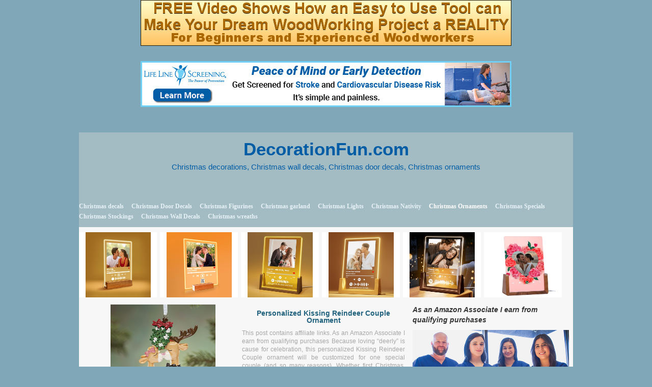

--- FILE ---
content_type: text/html; charset=UTF-8
request_url: https://decorationfun.com/christmas-ornaments/personalized-kissing-reindeer-couple-ornament
body_size: 10564
content:
<!DOCTYPE html>
<!--[if IE 7]>
<html class="ie ie7" dir="ltr" lang="en" prefix="og: https://ogp.me/ns#">
<![endif]-->
<!--[if IE 8]>
<html class="ie ie8" dir="ltr" lang="en" prefix="og: https://ogp.me/ns#">
<![endif]-->
<!--[if gt IE 8]><!--> <html dir="ltr" lang="en" prefix="og: https://ogp.me/ns#"> <!--<![endif]-->
<head>
<title>Personalized Kissing Reindeer Couple Ornament - DecorationFun.comDecorationFun.com</title>
	<meta name="viewport" content="width=device-width, initial-scale=1.0">
	<link rel="pingback" href="https://decorationfun.com/xmlrpc.php">
<link rel="Shortcut Icon" href="https://decorationfun.com/wp-content/themes/covertstorebuilder/images/favicon.ico" type="image/x-icon">	
<!--[if lt IE 9]>
<script src="https://decorationfun.com/wp-content/themes/covertstorebuilder/js/html5.js" type="text/javascript"></script>
<![endif]-->

		<!-- All in One SEO 4.9.3 - aioseo.com -->
	<meta name="description" content="Because loving &quot;deerly&quot; is cause for celebration, this personalized Kissing Reindeer Couple ornament will be customized for one special couple (and so many reasons). Whether first Christmas, wedding, anniversary or &quot;just because&quot; gift, our personalized Christmas ornament adds to the funlovingly detailed and only found here. Specify 2 names; limit 1 line, 8 letters/spaces. Resin." />
	<meta name="robots" content="max-image-preview:large" />
	<meta name="author" content="pleskrd"/>
	<link rel="canonical" href="https://decorationfun.com/christmas-ornaments/personalized-kissing-reindeer-couple-ornament" />
	<meta name="generator" content="All in One SEO (AIOSEO) 4.9.3" />
		<meta property="og:locale" content="en_US" />
		<meta property="og:site_name" content="DecorationFun.com - Christmas decorations, Christmas wall decals, Christmas door decals, Christmas ornaments" />
		<meta property="og:type" content="article" />
		<meta property="og:title" content="Personalized Kissing Reindeer Couple Ornament - DecorationFun.com" />
		<meta property="og:description" content="Because loving &quot;deerly&quot; is cause for celebration, this personalized Kissing Reindeer Couple ornament will be customized for one special couple (and so many reasons). Whether first Christmas, wedding, anniversary or &quot;just because&quot; gift, our personalized Christmas ornament adds to the funlovingly detailed and only found here. Specify 2 names; limit 1 line, 8 letters/spaces. Resin." />
		<meta property="og:url" content="https://decorationfun.com/christmas-ornaments/personalized-kissing-reindeer-couple-ornament" />
		<meta property="article:published_time" content="2017-10-16T13:04:55+00:00" />
		<meta property="article:modified_time" content="2017-10-16T13:04:55+00:00" />
		<meta name="twitter:card" content="summary_large_image" />
		<meta name="twitter:title" content="Personalized Kissing Reindeer Couple Ornament - DecorationFun.com" />
		<meta name="twitter:description" content="Because loving &quot;deerly&quot; is cause for celebration, this personalized Kissing Reindeer Couple ornament will be customized for one special couple (and so many reasons). Whether first Christmas, wedding, anniversary or &quot;just because&quot; gift, our personalized Christmas ornament adds to the funlovingly detailed and only found here. Specify 2 names; limit 1 line, 8 letters/spaces. Resin." />
		<script type="application/ld+json" class="aioseo-schema">
			{"@context":"https:\/\/schema.org","@graph":[{"@type":"BlogPosting","@id":"https:\/\/decorationfun.com\/christmas-ornaments\/personalized-kissing-reindeer-couple-ornament#blogposting","name":"Personalized Kissing Reindeer Couple Ornament - DecorationFun.com","headline":"Personalized Kissing Reindeer Couple Ornament","author":{"@id":"https:\/\/decorationfun.com\/author\/pleskrd#author"},"publisher":{"@id":"https:\/\/decorationfun.com\/#organization"},"image":{"@type":"ImageObject","url":"https:\/\/decorationfun.com\/wp-content\/uploads\/2017\/10\/51LE4mz7T4L.jpg","width":413,"height":500},"datePublished":"2017-10-16T09:04:55-04:00","dateModified":"2017-10-16T09:04:55-04:00","inLanguage":"en","mainEntityOfPage":{"@id":"https:\/\/decorationfun.com\/christmas-ornaments\/personalized-kissing-reindeer-couple-ornament#webpage"},"isPartOf":{"@id":"https:\/\/decorationfun.com\/christmas-ornaments\/personalized-kissing-reindeer-couple-ornament#webpage"},"articleSection":"Christmas Ornaments, Couple, Kissing, Ornament, Personalized, Reindeer"},{"@type":"BreadcrumbList","@id":"https:\/\/decorationfun.com\/christmas-ornaments\/personalized-kissing-reindeer-couple-ornament#breadcrumblist","itemListElement":[{"@type":"ListItem","@id":"https:\/\/decorationfun.com#listItem","position":1,"name":"Home","item":"https:\/\/decorationfun.com","nextItem":{"@type":"ListItem","@id":"https:\/\/decorationfun.com\/category\/christmas-ornaments#listItem","name":"Christmas Ornaments"}},{"@type":"ListItem","@id":"https:\/\/decorationfun.com\/category\/christmas-ornaments#listItem","position":2,"name":"Christmas Ornaments","item":"https:\/\/decorationfun.com\/category\/christmas-ornaments","nextItem":{"@type":"ListItem","@id":"https:\/\/decorationfun.com\/christmas-ornaments\/personalized-kissing-reindeer-couple-ornament#listItem","name":"Personalized Kissing Reindeer Couple Ornament"},"previousItem":{"@type":"ListItem","@id":"https:\/\/decorationfun.com#listItem","name":"Home"}},{"@type":"ListItem","@id":"https:\/\/decorationfun.com\/christmas-ornaments\/personalized-kissing-reindeer-couple-ornament#listItem","position":3,"name":"Personalized Kissing Reindeer Couple Ornament","previousItem":{"@type":"ListItem","@id":"https:\/\/decorationfun.com\/category\/christmas-ornaments#listItem","name":"Christmas Ornaments"}}]},{"@type":"Organization","@id":"https:\/\/decorationfun.com\/#organization","name":"DecorationFun.com","description":"Christmas decorations, Christmas wall decals, Christmas door decals, Christmas ornaments","url":"https:\/\/decorationfun.com\/"},{"@type":"Person","@id":"https:\/\/decorationfun.com\/author\/pleskrd#author","url":"https:\/\/decorationfun.com\/author\/pleskrd","name":"pleskrd","image":{"@type":"ImageObject","@id":"https:\/\/decorationfun.com\/christmas-ornaments\/personalized-kissing-reindeer-couple-ornament#authorImage","url":"https:\/\/secure.gravatar.com\/avatar\/73c6eb1bb4eefa63eb65c2886d6bf71397fd53329393e879f8b6de0d77be1b2b?s=96&d=mm&r=g","width":96,"height":96,"caption":"pleskrd"}},{"@type":"WebPage","@id":"https:\/\/decorationfun.com\/christmas-ornaments\/personalized-kissing-reindeer-couple-ornament#webpage","url":"https:\/\/decorationfun.com\/christmas-ornaments\/personalized-kissing-reindeer-couple-ornament","name":"Personalized Kissing Reindeer Couple Ornament - DecorationFun.com","description":"Because loving \"deerly\" is cause for celebration, this personalized Kissing Reindeer Couple ornament will be customized for one special couple (and so many reasons). Whether first Christmas, wedding, anniversary or \"just because\" gift, our personalized Christmas ornament adds to the funlovingly detailed and only found here. Specify 2 names; limit 1 line, 8 letters\/spaces. Resin.","inLanguage":"en","isPartOf":{"@id":"https:\/\/decorationfun.com\/#website"},"breadcrumb":{"@id":"https:\/\/decorationfun.com\/christmas-ornaments\/personalized-kissing-reindeer-couple-ornament#breadcrumblist"},"author":{"@id":"https:\/\/decorationfun.com\/author\/pleskrd#author"},"creator":{"@id":"https:\/\/decorationfun.com\/author\/pleskrd#author"},"image":{"@type":"ImageObject","url":"https:\/\/decorationfun.com\/wp-content\/uploads\/2017\/10\/51LE4mz7T4L.jpg","@id":"https:\/\/decorationfun.com\/christmas-ornaments\/personalized-kissing-reindeer-couple-ornament\/#mainImage","width":413,"height":500},"primaryImageOfPage":{"@id":"https:\/\/decorationfun.com\/christmas-ornaments\/personalized-kissing-reindeer-couple-ornament#mainImage"},"datePublished":"2017-10-16T09:04:55-04:00","dateModified":"2017-10-16T09:04:55-04:00"},{"@type":"WebSite","@id":"https:\/\/decorationfun.com\/#website","url":"https:\/\/decorationfun.com\/","name":"DecorationFun.com","description":"Christmas decorations, Christmas wall decals, Christmas door decals, Christmas ornaments","inLanguage":"en","publisher":{"@id":"https:\/\/decorationfun.com\/#organization"}}]}
		</script>
		<!-- All in One SEO -->

<link rel='dns-prefetch' href='//stats.wp.com' />
<link rel="alternate" type="application/rss+xml" title="DecorationFun.com &raquo; Feed" href="https://decorationfun.com/feed" />
<link rel="alternate" title="oEmbed (JSON)" type="application/json+oembed" href="https://decorationfun.com/wp-json/oembed/1.0/embed?url=https%3A%2F%2Fdecorationfun.com%2Fchristmas-ornaments%2Fpersonalized-kissing-reindeer-couple-ornament" />
<link rel="alternate" title="oEmbed (XML)" type="text/xml+oembed" href="https://decorationfun.com/wp-json/oembed/1.0/embed?url=https%3A%2F%2Fdecorationfun.com%2Fchristmas-ornaments%2Fpersonalized-kissing-reindeer-couple-ornament&#038;format=xml" />
<style id='wp-img-auto-sizes-contain-inline-css' type='text/css'>
img:is([sizes=auto i],[sizes^="auto," i]){contain-intrinsic-size:3000px 1500px}
/*# sourceURL=wp-img-auto-sizes-contain-inline-css */
</style>
<style id='wp-emoji-styles-inline-css' type='text/css'>

	img.wp-smiley, img.emoji {
		display: inline !important;
		border: none !important;
		box-shadow: none !important;
		height: 1em !important;
		width: 1em !important;
		margin: 0 0.07em !important;
		vertical-align: -0.1em !important;
		background: none !important;
		padding: 0 !important;
	}
/*# sourceURL=wp-emoji-styles-inline-css */
</style>
<style id='wp-block-library-inline-css' type='text/css'>
:root{--wp-block-synced-color:#7a00df;--wp-block-synced-color--rgb:122,0,223;--wp-bound-block-color:var(--wp-block-synced-color);--wp-editor-canvas-background:#ddd;--wp-admin-theme-color:#007cba;--wp-admin-theme-color--rgb:0,124,186;--wp-admin-theme-color-darker-10:#006ba1;--wp-admin-theme-color-darker-10--rgb:0,107,160.5;--wp-admin-theme-color-darker-20:#005a87;--wp-admin-theme-color-darker-20--rgb:0,90,135;--wp-admin-border-width-focus:2px}@media (min-resolution:192dpi){:root{--wp-admin-border-width-focus:1.5px}}.wp-element-button{cursor:pointer}:root .has-very-light-gray-background-color{background-color:#eee}:root .has-very-dark-gray-background-color{background-color:#313131}:root .has-very-light-gray-color{color:#eee}:root .has-very-dark-gray-color{color:#313131}:root .has-vivid-green-cyan-to-vivid-cyan-blue-gradient-background{background:linear-gradient(135deg,#00d084,#0693e3)}:root .has-purple-crush-gradient-background{background:linear-gradient(135deg,#34e2e4,#4721fb 50%,#ab1dfe)}:root .has-hazy-dawn-gradient-background{background:linear-gradient(135deg,#faaca8,#dad0ec)}:root .has-subdued-olive-gradient-background{background:linear-gradient(135deg,#fafae1,#67a671)}:root .has-atomic-cream-gradient-background{background:linear-gradient(135deg,#fdd79a,#004a59)}:root .has-nightshade-gradient-background{background:linear-gradient(135deg,#330968,#31cdcf)}:root .has-midnight-gradient-background{background:linear-gradient(135deg,#020381,#2874fc)}:root{--wp--preset--font-size--normal:16px;--wp--preset--font-size--huge:42px}.has-regular-font-size{font-size:1em}.has-larger-font-size{font-size:2.625em}.has-normal-font-size{font-size:var(--wp--preset--font-size--normal)}.has-huge-font-size{font-size:var(--wp--preset--font-size--huge)}.has-text-align-center{text-align:center}.has-text-align-left{text-align:left}.has-text-align-right{text-align:right}.has-fit-text{white-space:nowrap!important}#end-resizable-editor-section{display:none}.aligncenter{clear:both}.items-justified-left{justify-content:flex-start}.items-justified-center{justify-content:center}.items-justified-right{justify-content:flex-end}.items-justified-space-between{justify-content:space-between}.screen-reader-text{border:0;clip-path:inset(50%);height:1px;margin:-1px;overflow:hidden;padding:0;position:absolute;width:1px;word-wrap:normal!important}.screen-reader-text:focus{background-color:#ddd;clip-path:none;color:#444;display:block;font-size:1em;height:auto;left:5px;line-height:normal;padding:15px 23px 14px;text-decoration:none;top:5px;width:auto;z-index:100000}html :where(.has-border-color){border-style:solid}html :where([style*=border-top-color]){border-top-style:solid}html :where([style*=border-right-color]){border-right-style:solid}html :where([style*=border-bottom-color]){border-bottom-style:solid}html :where([style*=border-left-color]){border-left-style:solid}html :where([style*=border-width]){border-style:solid}html :where([style*=border-top-width]){border-top-style:solid}html :where([style*=border-right-width]){border-right-style:solid}html :where([style*=border-bottom-width]){border-bottom-style:solid}html :where([style*=border-left-width]){border-left-style:solid}html :where(img[class*=wp-image-]){height:auto;max-width:100%}:where(figure){margin:0 0 1em}html :where(.is-position-sticky){--wp-admin--admin-bar--position-offset:var(--wp-admin--admin-bar--height,0px)}@media screen and (max-width:600px){html :where(.is-position-sticky){--wp-admin--admin-bar--position-offset:0px}}

/*# sourceURL=wp-block-library-inline-css */
</style><style id='global-styles-inline-css' type='text/css'>
:root{--wp--preset--aspect-ratio--square: 1;--wp--preset--aspect-ratio--4-3: 4/3;--wp--preset--aspect-ratio--3-4: 3/4;--wp--preset--aspect-ratio--3-2: 3/2;--wp--preset--aspect-ratio--2-3: 2/3;--wp--preset--aspect-ratio--16-9: 16/9;--wp--preset--aspect-ratio--9-16: 9/16;--wp--preset--color--black: #000000;--wp--preset--color--cyan-bluish-gray: #abb8c3;--wp--preset--color--white: #ffffff;--wp--preset--color--pale-pink: #f78da7;--wp--preset--color--vivid-red: #cf2e2e;--wp--preset--color--luminous-vivid-orange: #ff6900;--wp--preset--color--luminous-vivid-amber: #fcb900;--wp--preset--color--light-green-cyan: #7bdcb5;--wp--preset--color--vivid-green-cyan: #00d084;--wp--preset--color--pale-cyan-blue: #8ed1fc;--wp--preset--color--vivid-cyan-blue: #0693e3;--wp--preset--color--vivid-purple: #9b51e0;--wp--preset--gradient--vivid-cyan-blue-to-vivid-purple: linear-gradient(135deg,rgb(6,147,227) 0%,rgb(155,81,224) 100%);--wp--preset--gradient--light-green-cyan-to-vivid-green-cyan: linear-gradient(135deg,rgb(122,220,180) 0%,rgb(0,208,130) 100%);--wp--preset--gradient--luminous-vivid-amber-to-luminous-vivid-orange: linear-gradient(135deg,rgb(252,185,0) 0%,rgb(255,105,0) 100%);--wp--preset--gradient--luminous-vivid-orange-to-vivid-red: linear-gradient(135deg,rgb(255,105,0) 0%,rgb(207,46,46) 100%);--wp--preset--gradient--very-light-gray-to-cyan-bluish-gray: linear-gradient(135deg,rgb(238,238,238) 0%,rgb(169,184,195) 100%);--wp--preset--gradient--cool-to-warm-spectrum: linear-gradient(135deg,rgb(74,234,220) 0%,rgb(151,120,209) 20%,rgb(207,42,186) 40%,rgb(238,44,130) 60%,rgb(251,105,98) 80%,rgb(254,248,76) 100%);--wp--preset--gradient--blush-light-purple: linear-gradient(135deg,rgb(255,206,236) 0%,rgb(152,150,240) 100%);--wp--preset--gradient--blush-bordeaux: linear-gradient(135deg,rgb(254,205,165) 0%,rgb(254,45,45) 50%,rgb(107,0,62) 100%);--wp--preset--gradient--luminous-dusk: linear-gradient(135deg,rgb(255,203,112) 0%,rgb(199,81,192) 50%,rgb(65,88,208) 100%);--wp--preset--gradient--pale-ocean: linear-gradient(135deg,rgb(255,245,203) 0%,rgb(182,227,212) 50%,rgb(51,167,181) 100%);--wp--preset--gradient--electric-grass: linear-gradient(135deg,rgb(202,248,128) 0%,rgb(113,206,126) 100%);--wp--preset--gradient--midnight: linear-gradient(135deg,rgb(2,3,129) 0%,rgb(40,116,252) 100%);--wp--preset--font-size--small: 13px;--wp--preset--font-size--medium: 20px;--wp--preset--font-size--large: 36px;--wp--preset--font-size--x-large: 42px;--wp--preset--spacing--20: 0.44rem;--wp--preset--spacing--30: 0.67rem;--wp--preset--spacing--40: 1rem;--wp--preset--spacing--50: 1.5rem;--wp--preset--spacing--60: 2.25rem;--wp--preset--spacing--70: 3.38rem;--wp--preset--spacing--80: 5.06rem;--wp--preset--shadow--natural: 6px 6px 9px rgba(0, 0, 0, 0.2);--wp--preset--shadow--deep: 12px 12px 50px rgba(0, 0, 0, 0.4);--wp--preset--shadow--sharp: 6px 6px 0px rgba(0, 0, 0, 0.2);--wp--preset--shadow--outlined: 6px 6px 0px -3px rgb(255, 255, 255), 6px 6px rgb(0, 0, 0);--wp--preset--shadow--crisp: 6px 6px 0px rgb(0, 0, 0);}:where(.is-layout-flex){gap: 0.5em;}:where(.is-layout-grid){gap: 0.5em;}body .is-layout-flex{display: flex;}.is-layout-flex{flex-wrap: wrap;align-items: center;}.is-layout-flex > :is(*, div){margin: 0;}body .is-layout-grid{display: grid;}.is-layout-grid > :is(*, div){margin: 0;}:where(.wp-block-columns.is-layout-flex){gap: 2em;}:where(.wp-block-columns.is-layout-grid){gap: 2em;}:where(.wp-block-post-template.is-layout-flex){gap: 1.25em;}:where(.wp-block-post-template.is-layout-grid){gap: 1.25em;}.has-black-color{color: var(--wp--preset--color--black) !important;}.has-cyan-bluish-gray-color{color: var(--wp--preset--color--cyan-bluish-gray) !important;}.has-white-color{color: var(--wp--preset--color--white) !important;}.has-pale-pink-color{color: var(--wp--preset--color--pale-pink) !important;}.has-vivid-red-color{color: var(--wp--preset--color--vivid-red) !important;}.has-luminous-vivid-orange-color{color: var(--wp--preset--color--luminous-vivid-orange) !important;}.has-luminous-vivid-amber-color{color: var(--wp--preset--color--luminous-vivid-amber) !important;}.has-light-green-cyan-color{color: var(--wp--preset--color--light-green-cyan) !important;}.has-vivid-green-cyan-color{color: var(--wp--preset--color--vivid-green-cyan) !important;}.has-pale-cyan-blue-color{color: var(--wp--preset--color--pale-cyan-blue) !important;}.has-vivid-cyan-blue-color{color: var(--wp--preset--color--vivid-cyan-blue) !important;}.has-vivid-purple-color{color: var(--wp--preset--color--vivid-purple) !important;}.has-black-background-color{background-color: var(--wp--preset--color--black) !important;}.has-cyan-bluish-gray-background-color{background-color: var(--wp--preset--color--cyan-bluish-gray) !important;}.has-white-background-color{background-color: var(--wp--preset--color--white) !important;}.has-pale-pink-background-color{background-color: var(--wp--preset--color--pale-pink) !important;}.has-vivid-red-background-color{background-color: var(--wp--preset--color--vivid-red) !important;}.has-luminous-vivid-orange-background-color{background-color: var(--wp--preset--color--luminous-vivid-orange) !important;}.has-luminous-vivid-amber-background-color{background-color: var(--wp--preset--color--luminous-vivid-amber) !important;}.has-light-green-cyan-background-color{background-color: var(--wp--preset--color--light-green-cyan) !important;}.has-vivid-green-cyan-background-color{background-color: var(--wp--preset--color--vivid-green-cyan) !important;}.has-pale-cyan-blue-background-color{background-color: var(--wp--preset--color--pale-cyan-blue) !important;}.has-vivid-cyan-blue-background-color{background-color: var(--wp--preset--color--vivid-cyan-blue) !important;}.has-vivid-purple-background-color{background-color: var(--wp--preset--color--vivid-purple) !important;}.has-black-border-color{border-color: var(--wp--preset--color--black) !important;}.has-cyan-bluish-gray-border-color{border-color: var(--wp--preset--color--cyan-bluish-gray) !important;}.has-white-border-color{border-color: var(--wp--preset--color--white) !important;}.has-pale-pink-border-color{border-color: var(--wp--preset--color--pale-pink) !important;}.has-vivid-red-border-color{border-color: var(--wp--preset--color--vivid-red) !important;}.has-luminous-vivid-orange-border-color{border-color: var(--wp--preset--color--luminous-vivid-orange) !important;}.has-luminous-vivid-amber-border-color{border-color: var(--wp--preset--color--luminous-vivid-amber) !important;}.has-light-green-cyan-border-color{border-color: var(--wp--preset--color--light-green-cyan) !important;}.has-vivid-green-cyan-border-color{border-color: var(--wp--preset--color--vivid-green-cyan) !important;}.has-pale-cyan-blue-border-color{border-color: var(--wp--preset--color--pale-cyan-blue) !important;}.has-vivid-cyan-blue-border-color{border-color: var(--wp--preset--color--vivid-cyan-blue) !important;}.has-vivid-purple-border-color{border-color: var(--wp--preset--color--vivid-purple) !important;}.has-vivid-cyan-blue-to-vivid-purple-gradient-background{background: var(--wp--preset--gradient--vivid-cyan-blue-to-vivid-purple) !important;}.has-light-green-cyan-to-vivid-green-cyan-gradient-background{background: var(--wp--preset--gradient--light-green-cyan-to-vivid-green-cyan) !important;}.has-luminous-vivid-amber-to-luminous-vivid-orange-gradient-background{background: var(--wp--preset--gradient--luminous-vivid-amber-to-luminous-vivid-orange) !important;}.has-luminous-vivid-orange-to-vivid-red-gradient-background{background: var(--wp--preset--gradient--luminous-vivid-orange-to-vivid-red) !important;}.has-very-light-gray-to-cyan-bluish-gray-gradient-background{background: var(--wp--preset--gradient--very-light-gray-to-cyan-bluish-gray) !important;}.has-cool-to-warm-spectrum-gradient-background{background: var(--wp--preset--gradient--cool-to-warm-spectrum) !important;}.has-blush-light-purple-gradient-background{background: var(--wp--preset--gradient--blush-light-purple) !important;}.has-blush-bordeaux-gradient-background{background: var(--wp--preset--gradient--blush-bordeaux) !important;}.has-luminous-dusk-gradient-background{background: var(--wp--preset--gradient--luminous-dusk) !important;}.has-pale-ocean-gradient-background{background: var(--wp--preset--gradient--pale-ocean) !important;}.has-electric-grass-gradient-background{background: var(--wp--preset--gradient--electric-grass) !important;}.has-midnight-gradient-background{background: var(--wp--preset--gradient--midnight) !important;}.has-small-font-size{font-size: var(--wp--preset--font-size--small) !important;}.has-medium-font-size{font-size: var(--wp--preset--font-size--medium) !important;}.has-large-font-size{font-size: var(--wp--preset--font-size--large) !important;}.has-x-large-font-size{font-size: var(--wp--preset--font-size--x-large) !important;}
/*# sourceURL=global-styles-inline-css */
</style>

<style id='classic-theme-styles-inline-css' type='text/css'>
/*! This file is auto-generated */
.wp-block-button__link{color:#fff;background-color:#32373c;border-radius:9999px;box-shadow:none;text-decoration:none;padding:calc(.667em + 2px) calc(1.333em + 2px);font-size:1.125em}.wp-block-file__button{background:#32373c;color:#fff;text-decoration:none}
/*# sourceURL=/wp-includes/css/classic-themes.min.css */
</style>
<link rel='stylesheet' id='bootstrap-css' href='https://decorationfun.com/wp-content/themes/covertstorebuilder/css/bootstrap.css?ver=1.22' type='text/css' media='all' />
<link rel='stylesheet' id='theme-style-css' href='https://decorationfun.com/wp-content/themes/covertstorebuilder/style.css?ver=1.22' type='text/css' media='all' />
<link rel='stylesheet' id='font-awesome-css' href='https://decorationfun.com/wp-content/plugins/wp-affiliate-disclosure/assets/css/font-awesome.min.css?ver=4.7.0' type='text/css' media='all' />
<link rel='stylesheet' id='wp-affiliate-disclosure-css' href='https://decorationfun.com/wp-content/plugins/wp-affiliate-disclosure/assets/css/core.css?ver=1.2.10' type='text/css' media='all' />
<script type="text/javascript" src="https://decorationfun.com/wp-includes/js/jquery/jquery.min.js?ver=3.7.1" id="jquery-core-js"></script>
<script type="text/javascript" src="https://decorationfun.com/wp-includes/js/jquery/jquery-migrate.min.js?ver=3.4.1" id="jquery-migrate-js"></script>
<script type="text/javascript" src="https://decorationfun.com/wp-content/themes/covertstorebuilder/js/jquery.simplemodal.1.4.4.min.js?ver=1.4.4" id="simplemodal-js"></script>
<script type="text/javascript" src="https://decorationfun.com/wp-content/themes/covertstorebuilder/js/bootstrap.js?ver=1.22" id="bootstrap-js"></script>
<script type="text/javascript" id="theme-script-js-extra">
/* <![CDATA[ */
var SimpleModalLoginL10n = {"empty_username":"The username field is empty.","empty_password":"The password field is empty.","empty_email":"The email field is empty.","empty_all":"All fields are required.","empty_firstname":"The first name field is empty.","empty_lastname":"The last name field is empty.","carousel-interval":"10000"};
//# sourceURL=theme-script-js-extra
/* ]]> */
</script>
<script type="text/javascript" src="https://decorationfun.com/wp-content/themes/covertstorebuilder/js/script.js?ver=1.22" id="theme-script-js"></script>
<link rel="https://api.w.org/" href="https://decorationfun.com/wp-json/" /><link rel="alternate" title="JSON" type="application/json" href="https://decorationfun.com/wp-json/wp/v2/posts/16919" /><link rel="EditURI" type="application/rsd+xml" title="RSD" href="https://decorationfun.com/xmlrpc.php?rsd" />
<meta name="generator" content="WordPress 6.9" />
<link rel='shortlink' href='https://decorationfun.com/?p=16919' />
	<style>img#wpstats{display:none}</style>
		<style type="text/css" id="custom-background-css">
body.custom-background { background-color: #7fa7b8; }
</style>
	
<!-- Open Graph protocol meta data -->
<meta property="og:url" content="https://decorationfun.com/christmas-ornaments/personalized-kissing-reindeer-couple-ornament">
<meta property="og:title" content="Personalized Kissing Reindeer Couple Ornament - DecorationFun.comDecorationFun.com">
<meta property="og:site_name" content="DecorationFun.com">
<meta property="og:description" content="Because loving &quot;deerly&quot; is cause for celebration, this personalized Kissing Reindeer Couple ornament will be customized for one special couple (and so many reas">
<meta property="og:type" content="article">
<meta property="og:image" content="https://decorationfun.com/wp-content/uploads/2017/10/51LE4mz7T4L.jpg">
<meta property="og:locale" content="en">
<!--  Open Graph protocol meta data  -->
<script type="text/javascript">
	var imwbvp_ajaxurl = 'https://decorationfun.com/wp-admin/admin-ajax.php';
// ]]>
</script>
<script>
   jQuery(document).ready(function($) {
   
   $('a.zp-ctr-track, .zp-product .moretag').on('click', function(event) {
      var btn = this;
      var data = { action :'update_ctr_action', postid: $(btn).attr('data-post-item'), nonce : '2328ce09d2'};
         
      $.ajax({async: false, type: 'POST', url: 'https://decorationfun.com/wp-admin/admin-ajax.php', data: data,  dataType: 'json'});
   });

   });
</script>
<style>
.header-wrapper  {background-color: #a3bbc2; }
.carousel-thumbs, .content_sidebar {background-color: #f7f7f7; }
#mainCarousel { background-color: #ffffff; border: 1px solid #ffffff}
#mainCarousel .carousel-inner > .item > .content .title a, #mainCarousel .carousel-inner > .item > .content .stats a, .wishlistlink, .wishlistlink:hover, .the-post h1.title {color: #20627e;}
#mainCarousel .carousel-inner > .item > .content .title a:hover, #mainCarousel .carousel-inner > .item > .content .stats a:hover {color: #a03a18;}
#mainCarousel .carousel-inner > .item > .content .description, #mainCarousel .carousel-inner > .item > .content .stats { color: #7fa7b8;}
.price {color: #20627e;}
.content_sidebar li,#footer .widget-area .widget_popularProducts  {background-color: #;}
.content_sidebar ul ul li a:hover, #widgets_404 ul ul li a:hover{background-color:  #;}
#footer-wrapper  { background-color: #a3bbc2; }
#footer .widget-area ul ul li a {color: #DDDDDD;}
#footer .widget-area ul ul li a:hover {color: #DDDDDD;}
#footer .widget-area .tagcloud a  {color: #f5f4bc;}

#page-navigation {background-color: #; border-bottom: 1px solid #; border-top: 1px solid #;}
#page-navigation ul ul.children li { border-bottom: 1px solid #; border-left: 1px solid #; border-right: 1px solid #;}
#page-navigation ul ul.children li:first-child {border-top: 1px solid #; }
#page-navigation ul ul.children {background-color: #; }
#page-navigation ul li:hover > a { color: #; }                  
#page-navigation ul li a { color: #e8f3f8;}
#site-navigation ul li a { color: #e8f3f8;}
 #page-navigation ul li.current-cat a{ color: #ffffff;}
.post-navigation {background-color:  #7fa7b8;}
#post-navigation ul li a { color: #432f04;}
#post-navigation ul li.current a { color: #ffffff;}
 
.widget-title { background-color: #f7f7f7; color: #20627e;}

#footer .widget-title {background-color: #a3bbc2; color: #f5f4bc;}
.actions .btn-success { color: #FFFFFF; background-color: #628523;}
.actions .btn-success:hover,.btn-success:focus,.btn-success:active,.btn-success.active,.btn-success.disabled,.btn-success[disabled] {color: #FFFFFF; background-color: #496812;}
.posts-wrapper {background-color: #f7f7f7;}
.post .title a,.post .title a:visited {  color: #20627e;}
.post .title a:hover { color: #1778a1; }
.post .description, .price-info {color: #a6a6a6;}
.the-post .content {color: #a6a6a6;}
.the-post .stats {color: #a6a6a6;}

		.site-title,
		.site-description {
			text-align:center;
         			color: #005da5;
					}
</style>
<p style="text-align: center;"><a href="https://ezwoodproject.subscribemenow.com" target="_top">
<img src="http://decorationfun.com/wp-content/uploads/2020/11/Woodworkbanner.png" alt="" border="0" /></a></p>

<br><p style="text-align: center;"><a href="http://llsa.go2cloud.org/aff_c?offer_id=2516&aff_id=2387" target="_top">
<img src="https://decorationfun.com/wp-content/uploads/2025/10/1263_New-Images-blonde_Leaderboard-728x90_Ad_V1.jpg" alt="" border="0" /></a></p>
<br>
<br></head>
<body class="wp-singular post-template-default single single-post postid-16919 single-format-standard custom-background wp-theme-covertstorebuilder">
<div class="container-fluid header-wrapper">
 <div class="row-fluid">
  <div class="span12">
    <header class="site-header" role="banner">    	 
      <nav id="site-navigation">
      
      </nav>
      <a href="https://decorationfun.com/" title="DecorationFun.com" rel="home">
      	<hgroup>
      		<h1 class="site-title">DecorationFun.com</h1>
      		<h2 class="site-description">Christmas decorations, Christmas wall decals, Christmas door decals, Christmas ornaments</h2>
      	</hgroup>
      </a> 
   </header>
  </div> 
  </div>
  <div class="row-fluid">
   <div class="span12">
      <nav id="page-navigation">
      <ul>
             
       	<li class="cat-item cat-item-12"><a href="https://decorationfun.com/category/christmas-decals">Christmas decals</a>
</li>
	<li class="cat-item cat-item-7"><a href="https://decorationfun.com/category/christmas-door-decals">Christmas Door Decals</a>
</li>
	<li class="cat-item cat-item-4"><a href="https://decorationfun.com/category/christmas-figurines">Christmas Figurines</a>
</li>
	<li class="cat-item cat-item-11"><a href="https://decorationfun.com/category/christmas-garland">Christmas garland</a>
</li>
	<li class="cat-item cat-item-5"><a href="https://decorationfun.com/category/christmas-lights">Christmas Lights</a>
</li>
	<li class="cat-item cat-item-598"><a href="https://decorationfun.com/category/christmas-nativity">Christmas Nativity</a>
</li>
	<li class="cat-item cat-item-6 current-cat"><a aria-current="page" href="https://decorationfun.com/category/christmas-ornaments">Christmas Ornaments</a>
</li>
	<li class="cat-item cat-item-476"><a href="https://decorationfun.com/category/christmas-specials">Christmas Specials</a>
</li>
	<li class="cat-item cat-item-9"><a href="https://decorationfun.com/category/christmas-stockings">Christmas Stockings</a>
</li>
	<li class="cat-item cat-item-8"><a href="https://decorationfun.com/category/christmas-wall-decals">Christmas Wall Decals</a>
</li>
	<li class="cat-item cat-item-10"><a href="https://decorationfun.com/category/christmas-wreaths">Christmas wreaths</a>
</li>
      
         </ul>
      </nav>
   </div>
  </div>
</div><div class="container-fluid posts-wrapper">
   <div class="row-fluid"> 
    <div class="span12 thumbnails"><a href="https://decorationfun.com/decorative-signs-plaques/spotify-plaque-personalized-gift-custom-gift-acrylic-spotify-song-plaque-for-boyfriend-girlfriend-birthday-christmas-valentines-day-gifts-for-him-her-song-plaque-2"><img  src="https://decorationfun.com/wp-content/uploads/2025/01/41aBtvBDqsL._SL500_-1.jpg" title="Spotify Plaque Personalized Gift | Custom Gift Acrylic Spotify Song Plaque for Boyfriend Girlfriend Birthday Christmas Valentines Day Gifts for Him Her (Song Plaque 2)"></a><a href="https://decorationfun.com/decorative-signs-plaques/personalized-spotify-plaque-with-wooden-acrylic-led-light-stand-anniversary-ideal-gifts-spotify-glass-plaque-birthday-gifts-for-women-customized-couples-gift"><img  src="https://decorationfun.com/wp-content/uploads/2025/01/41SHq5SQtpL._SL500_.jpg" title="Personalized Spotify Plaque with Wooden, Acrylic, Led Light Stand &#8211; Anniversary Ideal Gifts Spotify Glass Plaque Birthday Gifts for Women Customized Couples Gift"></a><a href="https://decorationfun.com/decorative-signs-plaques/personalized-birthday-gifts-for-men-women-custom-anniversary-spotify-plaque-gifts-for-boyfriend-girlfriend-couple-customized-led-walnut-picture-frame-girts-for-her-him-friends-christmas-gifts"><img  src="https://decorationfun.com/wp-content/uploads/2025/08/41587ogP18L._SL500_.jpg" title="Personalized Birthday Gifts for Men Women, Custom Anniversary Spotify Plaque Gifts for Boyfriend Girlfriend Couple, Customized LED Walnut Picture Frame Girts for Her Him Friends Christmas Gifts"></a><a href="https://decorationfun.com/decorative-signs-plaques/bemaystar-spotify-plaque-custom-gifts-acrylic-song-plaque-with-picture-personalized-gifts-for-boyfriend-girlfriend-couple-customized-valentines-day-gifts-for-him-her"><img  src="https://decorationfun.com/wp-content/uploads/2025/01/41RkaZoHrDL._SL500_.jpg" title="Bemaystar Spotify Plaque Custom Gifts &#8211; Acrylic Song Plaque with Picture &#8211; Personalized Gifts for Boyfriend Girlfriend Couple &#8211; Customized Valentines Day Gifts for Him Her"></a><a href="https://decorationfun.com/decorative-signs-plaques/custom-acrylic-song-plaque-with-photos-personalized-spotify-gift-with-pictures-for-couples-romantic-gift"><img  src="https://decorationfun.com/wp-content/uploads/2025/02/51vIgG-iNnL._SL500_.jpg" title="Custom Acrylic Song Plaque with Photos &#8211; Personalized Spotify Gift with Pictures for Couples &#8211; Romantic Gift"></a><a href="https://decorationfun.com/decorative-signs-plaques/decorative-signs-spotify-plaque-custom-gifts-music-plaque-with-picture-personalized-gifts-for-boyfriend-girlfriend-couple-customized-love-rose-valentines-day-gifts-for-him-her"><img  src="https://decorationfun.com/wp-content/uploads/2025/01/41f6LiZR1ZL._SL500_.jpg" title="Decorative Signs Spotify Plaque Custom Gifts Music Plaque with Picture &#8211; Personalized Gifts for Boyfriend Girlfriend Couple &#8211; Customized Love Rose Valentines Day Gifts for Him Her"></a></div>
   </div>
 
<div class="row-fluid">
<div class="span8 the-post"> 
<div class="thumb">
 <a href="https://www.amazon.com/Personalized-Kissing-Reindeer-Couple-Ornament/dp/B015P48Z5W?SubscriptionId=AKIAIPWHDTBFKAGDG3EA&tag=decorf-20&linkCode=xm2&camp=2025&creative=165953&creativeASIN=B015P48Z5W" title="Personalized Kissing Reindeer Couple Ornament" >
 <img  src="https://decorationfun.com/wp-content/uploads/2017/10/51LE4mz7T4L.jpg" title="Personalized Kissing Reindeer Couple Ornament"></a>
</div>
<div class="content">
	<h1 class="title">Personalized Kissing Reindeer Couple Ornament</h1>
 
<div class="description"><p>This post contains affiliate links. As an Amazon Associate I earn from qualifying purchases Because loving &#8220;deerly&#8221; is cause for celebration, this personalized Kissing Reindeer Couple ornament will be customized for one special couple (and so many reasons). Whether first Christmas, wedding, anniversary or &#8220;just because&#8221; gift, our personalized Christmas ornament adds to the funlovingly</p>
</div>
   <div class="actions clearfix">
     <a class="btn btn-success pull-right" href="https://www.amazon.com/Personalized-Kissing-Reindeer-Couple-Ornament/dp/B015P48Z5W?SubscriptionId=AKIAIPWHDTBFKAGDG3EA&tag=decorf-20&linkCode=xm2&camp=2025&creative=165953&creativeASIN=B015P48Z5W" >Pricing/Ordering</a>
                    <a class="smcf-login wishlistlink" href="https://decorationfun.com/wp-login.php"></a>
              
   </div>
  </div>
<div class="description">

<div id="wpadc-wrapper" class="wpadc-wrapper-class  wpadc-selected-before-content wpadc-rule-23734">
<p><strong>This post contains affiliate links. As an Amazon Associate I earn from qualifying purchases</strong></p>
</div>
<p>Because loving &#8220;deerly&#8221; is cause for celebration, this personalized Kissing Reindeer Couple ornament will be customized for one special couple (and so many reasons). Whether first Christmas, wedding, anniversary or &#8220;just because&#8221; gift, our personalized Christmas ornament adds to the funlovingly detailed and only found here. Specify 2 names; limit 1 line, 8 letters/spaces. Resin. 4&#8243; long x 6 1/3&#8243; wide.</p>
<h3>Product Features</h3>
<ul>
<li>Crafted from resin</li>
<li>4&#8243; long x 6 1/3&#8243; wide</li>
<li>Highly detailed design</li>
<li>Perfect for couples and anniversaries</li>
</ul>
<div id="wpadc-wrapper" class="wpadc-wrapper-class  wpadc-selected-after-content wpadc-rule-23734">
<p><strong>This post contains affiliate links. As an Amazon Associate I earn from qualifying purchases</strong></p>
</div>
</div>
</div>
   <div id="post-sidebar" class="span4 content_sidebar right">
	   <li id="text-13" class="widget-container widget_text">			<div class="textwidget"><p><strong><em>As an Amazon Associate I earn from qualifying purchases</em></strong></p>
</div>
		</li><li id="media_image-2" class="widget-container widget_media_image"><a href="http://llsa.go2cloud.org/aff_c?offer_id=2516&#038;aff_id=2387"><img width="600" height="600" src="https://decorationfun.com/wp-content/uploads/2025/10/1364_4-Techs-Images_600x600_AFF_V2.jpg" class="image wp-image-27448  attachment-full size-full" alt="" style="max-width: 100%; height: auto;" decoding="async" loading="lazy" srcset="https://decorationfun.com/wp-content/uploads/2025/10/1364_4-Techs-Images_600x600_AFF_V2.jpg 600w, https://decorationfun.com/wp-content/uploads/2025/10/1364_4-Techs-Images_600x600_AFF_V2-300x300.jpg 300w, https://decorationfun.com/wp-content/uploads/2025/10/1364_4-Techs-Images_600x600_AFF_V2-150x150.jpg 150w, https://decorationfun.com/wp-content/uploads/2025/10/1364_4-Techs-Images_600x600_AFF_V2-250x250.jpg 250w, https://decorationfun.com/wp-content/uploads/2025/10/1364_4-Techs-Images_600x600_AFF_V2-128x128.jpg 128w, https://decorationfun.com/wp-content/uploads/2025/10/1364_4-Techs-Images_600x600_AFF_V2-140x140.jpg 140w, https://decorationfun.com/wp-content/uploads/2025/10/1364_4-Techs-Images_600x600_AFF_V2-50x50.jpg 50w" sizes="auto, (max-width: 600px) 100vw, 600px" /></a></li><li id="text-9" class="widget-container widget_text">			<div class="textwidget"><p><script src="//z-na.amazon-adsystem.com/widgets/onejs?MarketPlace=US&storeId=deascommunica-20&adInstanceId=072aec5f-7f8e-4e3d-b0d5-79331fa79c6d"></script></p>
</div>
		</li><li id="search-4" class="widget-container widget_search"><form id="searchform" class="searchform" action="https://decorationfun.com/" method="get" role="search">
<div>
<label class="screen-reader-text" for="s">Search for:</label>
<input id="s" type="text" name="s" value="Find Stuff..." onblur="if (this.value == '') {this.value = 'Find Stuff...';}" onfocus="if (this.value == 'Find Stuff...') {this.value = '';}">
<input id="searchsubmit" type="submit" value="Search">
</div>
</form></li><li id="custom_html-2" class="widget_text widget-container widget_custom_html"><div class="textwidget custom-html-widget"><!-- start www.rssground.com code snippet -->
<script type="text/javascript" src="//www.rssground.com/services/rss-converter/5e4287384aaff/snippet39315-decor%20%28copy%29"></script>
<!-- end www.rssground.com code snippet --></div></li>   </div>
</div>
</div>

<div id="footer-wrapper">
 <div id="footer" class="one">
 <div id="first" class="widget-area">
<ul>
	<li id="media_image-3" class="widget-container widget_media_image"><a href="http://llsa.go2cloud.org/aff_c?offer_id=2516&#038;aff_id=2387"><img width="900" height="90" src="https://decorationfun.com/wp-content/uploads/2025/10/1399_AYAR_Large-Leaderboard-900x90_Ad_V2.jpg" class="image wp-image-27449  attachment-full size-full" alt="" style="max-width: 100%; height: auto;" decoding="async" loading="lazy" srcset="https://decorationfun.com/wp-content/uploads/2025/10/1399_AYAR_Large-Leaderboard-900x90_Ad_V2.jpg 900w, https://decorationfun.com/wp-content/uploads/2025/10/1399_AYAR_Large-Leaderboard-900x90_Ad_V2-300x30.jpg 300w, https://decorationfun.com/wp-content/uploads/2025/10/1399_AYAR_Large-Leaderboard-900x90_Ad_V2-768x77.jpg 768w, https://decorationfun.com/wp-content/uploads/2025/10/1399_AYAR_Large-Leaderboard-900x90_Ad_V2-153x15.jpg 153w, https://decorationfun.com/wp-content/uploads/2025/10/1399_AYAR_Large-Leaderboard-900x90_Ad_V2-170x17.jpg 170w, https://decorationfun.com/wp-content/uploads/2025/10/1399_AYAR_Large-Leaderboard-900x90_Ad_V2-50x5.jpg 50w" sizes="auto, (max-width: 900px) 100vw, 900px" /></a></li><li id="nav_menu-2" class="widget-container widget_nav_menu"></li><li id="text-2" class="widget-container widget_text">			<div class="textwidget"><p style="text-align: center;">Copyright © <script type="text/javascript">
  document.write(new Date().getFullYear());
</script> decorationfun.com<br />
All rights reserved.<br />
decorationfun.com is an affiliate website and is independently owned and operated.<br />
decorationfun.com is a participant in the Amazon Services LLC Associates Program, an affiliate advertising program designed to provide a means for sites to earn advertising fees by advertising and linking to amazon.com.</p>
</div>
		</li></ul>
</div>


 </div>
</div> <!-- #footer -->
<script type="speculationrules">
{"prefetch":[{"source":"document","where":{"and":[{"href_matches":"/*"},{"not":{"href_matches":["/wp-*.php","/wp-admin/*","/wp-content/uploads/*","/wp-content/*","/wp-content/plugins/*","/wp-content/themes/covertstorebuilder/*","/*\\?(.+)"]}},{"not":{"selector_matches":"a[rel~=\"nofollow\"]"}},{"not":{"selector_matches":".no-prefetch, .no-prefetch a"}}]},"eagerness":"conservative"}]}
</script>
<script type="text/javascript" id="jetpack-stats-js-before">
/* <![CDATA[ */
_stq = window._stq || [];
_stq.push([ "view", {"v":"ext","blog":"251273326","post":"16919","tz":"-5","srv":"decorationfun.com","j":"1:15.4"} ]);
_stq.push([ "clickTrackerInit", "251273326", "16919" ]);
//# sourceURL=jetpack-stats-js-before
/* ]]> */
</script>
<script type="text/javascript" src="https://stats.wp.com/e-202604.js" id="jetpack-stats-js" defer="defer" data-wp-strategy="defer"></script>
<script id="wp-emoji-settings" type="application/json">
{"baseUrl":"https://s.w.org/images/core/emoji/17.0.2/72x72/","ext":".png","svgUrl":"https://s.w.org/images/core/emoji/17.0.2/svg/","svgExt":".svg","source":{"concatemoji":"https://decorationfun.com/wp-includes/js/wp-emoji-release.min.js?ver=6.9"}}
</script>
<script type="module">
/* <![CDATA[ */
/*! This file is auto-generated */
const a=JSON.parse(document.getElementById("wp-emoji-settings").textContent),o=(window._wpemojiSettings=a,"wpEmojiSettingsSupports"),s=["flag","emoji"];function i(e){try{var t={supportTests:e,timestamp:(new Date).valueOf()};sessionStorage.setItem(o,JSON.stringify(t))}catch(e){}}function c(e,t,n){e.clearRect(0,0,e.canvas.width,e.canvas.height),e.fillText(t,0,0);t=new Uint32Array(e.getImageData(0,0,e.canvas.width,e.canvas.height).data);e.clearRect(0,0,e.canvas.width,e.canvas.height),e.fillText(n,0,0);const a=new Uint32Array(e.getImageData(0,0,e.canvas.width,e.canvas.height).data);return t.every((e,t)=>e===a[t])}function p(e,t){e.clearRect(0,0,e.canvas.width,e.canvas.height),e.fillText(t,0,0);var n=e.getImageData(16,16,1,1);for(let e=0;e<n.data.length;e++)if(0!==n.data[e])return!1;return!0}function u(e,t,n,a){switch(t){case"flag":return n(e,"\ud83c\udff3\ufe0f\u200d\u26a7\ufe0f","\ud83c\udff3\ufe0f\u200b\u26a7\ufe0f")?!1:!n(e,"\ud83c\udde8\ud83c\uddf6","\ud83c\udde8\u200b\ud83c\uddf6")&&!n(e,"\ud83c\udff4\udb40\udc67\udb40\udc62\udb40\udc65\udb40\udc6e\udb40\udc67\udb40\udc7f","\ud83c\udff4\u200b\udb40\udc67\u200b\udb40\udc62\u200b\udb40\udc65\u200b\udb40\udc6e\u200b\udb40\udc67\u200b\udb40\udc7f");case"emoji":return!a(e,"\ud83e\u1fac8")}return!1}function f(e,t,n,a){let r;const o=(r="undefined"!=typeof WorkerGlobalScope&&self instanceof WorkerGlobalScope?new OffscreenCanvas(300,150):document.createElement("canvas")).getContext("2d",{willReadFrequently:!0}),s=(o.textBaseline="top",o.font="600 32px Arial",{});return e.forEach(e=>{s[e]=t(o,e,n,a)}),s}function r(e){var t=document.createElement("script");t.src=e,t.defer=!0,document.head.appendChild(t)}a.supports={everything:!0,everythingExceptFlag:!0},new Promise(t=>{let n=function(){try{var e=JSON.parse(sessionStorage.getItem(o));if("object"==typeof e&&"number"==typeof e.timestamp&&(new Date).valueOf()<e.timestamp+604800&&"object"==typeof e.supportTests)return e.supportTests}catch(e){}return null}();if(!n){if("undefined"!=typeof Worker&&"undefined"!=typeof OffscreenCanvas&&"undefined"!=typeof URL&&URL.createObjectURL&&"undefined"!=typeof Blob)try{var e="postMessage("+f.toString()+"("+[JSON.stringify(s),u.toString(),c.toString(),p.toString()].join(",")+"));",a=new Blob([e],{type:"text/javascript"});const r=new Worker(URL.createObjectURL(a),{name:"wpTestEmojiSupports"});return void(r.onmessage=e=>{i(n=e.data),r.terminate(),t(n)})}catch(e){}i(n=f(s,u,c,p))}t(n)}).then(e=>{for(const n in e)a.supports[n]=e[n],a.supports.everything=a.supports.everything&&a.supports[n],"flag"!==n&&(a.supports.everythingExceptFlag=a.supports.everythingExceptFlag&&a.supports[n]);var t;a.supports.everythingExceptFlag=a.supports.everythingExceptFlag&&!a.supports.flag,a.supports.everything||((t=a.source||{}).concatemoji?r(t.concatemoji):t.wpemoji&&t.twemoji&&(r(t.twemoji),r(t.wpemoji)))});
//# sourceURL=https://decorationfun.com/wp-includes/js/wp-emoji-loader.min.js
/* ]]> */
</script>
<div id="smcf-login-form" style="display:none;">
<form name="loginform" id="loginform" action="https://decorationfun.com/?action=dosignin" method="post">
   <div class="title">Login</div>
   <div class="smcf-login-fields">
   <p>
   	<label>Username<br>
   	<input type="text" name="log" class="user_login input" value="" size="20" tabindex="10" /></label>
   </p>
   <p>
   	<label>Password<br>
   	<input type="password" name="pwd" class="user_pass input" value="" size="20" tabindex="20" /></label>
   </p>
   <p class="forgetmenot"><label><input name="rememberme" type="checkbox" id="rememberme" class="rememberme" value="forever" tabindex="90" /> Remember Me</label></p>
   <p class="submit">
   	<input type="submit" name="wp-submit" value="Sign In" tabindex="100" />
   	<input type="button" class="smcf-close" value="Cancel" tabindex="101" />
   	<input type="hidden" name="testcookie" value="1" />
   </p>
   <p class="nav"><a class="smcf-register" href="https://decorationfun.com/wp-login.php?action=register">Register</a> | <a class="smcf-forgotpw" href="https://decorationfun.com/wp-login.php?action=lostpassword" title="Password Lost and Found">Lost your password?</a>
   	</p>
   	</div>
   	<div class="smcf-activity" style="display:none;"></div>
</form>
<form name="registerform" id="registerform" action="https://decorationfun.com/?action=doregister" method="post">
   <div class="title">Register</div>
   <div class="smcf-login-fields">
   <p>
   	<label>First Name<br>
   	<input type="text" name="firstname" class="firstname input" value="" size="20" tabindex="10" /> </label>
   </p>
   <p>
   	<label>Last Name<br>
   	<input type="text" name="lastname" class="lastname input" value="" size="20" tabindex="11" /></label>
   </p>
   <p>
   	<label>Username<br>
   	<input type="text" name="user_login" class="user_login input" value="" size="20" tabindex="12" /></label>
   </p>
   <p>
   	<label>E-mail<br>
   	<input type="text" name="user_email" class="user_email input" value="" size="25" tabindex="13" /></label>
   </p>
   <p>
   	<label>Password<br>
   	<input type="password" name="user_pass" class="user_pass input" value="" size="25" tabindex="14" /></label>
   </p>
   
   <p>
     <label>Which is lightest: airplane, feather, horse, train or elephant?<br>
     <input type="text" name="answer" class="answer input" valiue="" size="20" tabindex="14" /></label>
   </p>
   
   <p class="submit">
   	<input type="submit" name="wp-submit" value="Sign up!" tabindex="100" />
   	<input type="button" class="smcf-close" value="Cancel" tabindex="101" />
   	<input type="hidden" name="user-cookie" value="1" />
   </p>
   <p class="nav">
   	<a class="smcf-login" href="https://decorationfun.com/wp-login.php">Sign In</a> | <a class="smcf-forgotpw" href="https://decorationfun.com/wp-login.php?action=lostpassword" title="Password Lost and Found">Lost your password?</a>
   </p>
   </div>
   <div class="smcf-activity" style="display:none;"></div>
</form>	
<form name="lostpasswordform" id="lostpasswordform" action="https://decorationfun.com/wp-login.php?action=lostpassword" method="post">
   <div class="title">Reset Password</div>
   <div class="smcf-login-fields">
   <p>
   	<label>Username or E-mail<br>
   	<input type="text" name="user_login" class="user_login input" value="" size="20" tabindex="10" /></label>
   </p>
   <p class="submit">
   	<input type="submit" name="wp-submit" value="Get New Password" tabindex="100" />
   	<input type="button" class="smcf-close" value="Cancel" tabindex="101" />
   </p>
   <p class="nav">
   	<a class="smcf-login" href="https://decorationfun.com/wp-login.php">Sign In</a> | <a class="smcf-register" href="https://decorationfun.com/wp-login.php?action=register">Register</a>
   </p>
   </div>
   <div class="smcf-activity" style="display:none;"></div>
</form>
</div>
</body>
</html>